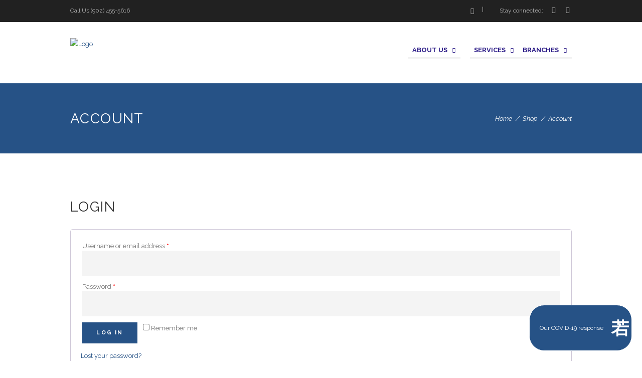

--- FILE ---
content_type: text/html; charset=UTF-8
request_url: https://classicphysio.ca/my-account/
body_size: 19343
content:
<!DOCTYPE html>
<html lang="en-CA" class="scheme_original">
<head>
	<meta name='robots' content='noindex, follow' />
		<meta charset="UTF-8" />
		<meta name="viewport" content="width=device-width, initial-scale=1, maximum-scale=1">
		<meta name="format-detection" content="telephone=no">

		<link rel="profile" href="//gmpg.org/xfn/11" />
		<link rel="pingback" href="https://classicphysio.ca/xmlrpc.php" />
		
	<!-- This site is optimized with the Yoast SEO plugin v22.1 - https://yoast.com/wordpress/plugins/seo/ -->
	<title>My account - Classic Physio</title>
	<link rel="canonical" href="https://classicphysio.ca/my-account/" />
	<meta property="og:locale" content="en_US" />
	<meta property="og:type" content="article" />
	<meta property="og:title" content="My account - Classic Physio" />
	<meta property="og:url" content="https://classicphysio.ca/my-account/" />
	<meta property="og:site_name" content="Classic Physio" />
	<meta property="article:publisher" content="https://www.facebook.com/profile.php?id=100063589000370" />
	<meta property="article:modified_time" content="2020-08-31T18:22:24+00:00" />
	<meta name="twitter:card" content="summary_large_image" />
	<script type="application/ld+json" class="yoast-schema-graph">{"@context":"https://schema.org","@graph":[{"@type":"WebPage","@id":"https://classicphysio.ca/my-account/","url":"https://classicphysio.ca/my-account/","name":"My account - Classic Physio","isPartOf":{"@id":"https://classicphysio.ca/#website"},"datePublished":"2019-08-05T08:24:21+00:00","dateModified":"2020-08-31T18:22:24+00:00","breadcrumb":{"@id":"https://classicphysio.ca/my-account/#breadcrumb"},"inLanguage":"en-CA","potentialAction":[{"@type":"ReadAction","target":["https://classicphysio.ca/my-account/"]}]},{"@type":"BreadcrumbList","@id":"https://classicphysio.ca/my-account/#breadcrumb","itemListElement":[{"@type":"ListItem","position":1,"name":"Home","item":"https://classicphysio.ca/"},{"@type":"ListItem","position":2,"name":"My account"}]},{"@type":"WebSite","@id":"https://classicphysio.ca/#website","url":"https://classicphysio.ca/","name":"Classic Physio","description":"","publisher":{"@id":"https://classicphysio.ca/#organization"},"potentialAction":[{"@type":"SearchAction","target":{"@type":"EntryPoint","urlTemplate":"https://classicphysio.ca/?s={search_term_string}"},"query-input":"required name=search_term_string"}],"inLanguage":"en-CA"},{"@type":"Organization","@id":"https://classicphysio.ca/#organization","name":"Classic Physiotherapy Group","url":"https://classicphysio.ca/","logo":{"@type":"ImageObject","inLanguage":"en-CA","@id":"https://classicphysio.ca/#/schema/logo/image/","url":"https://classicphysio.ca/wp-content/uploads/2021/04/logo-e1617829294519.jpg","contentUrl":"https://classicphysio.ca/wp-content/uploads/2021/04/logo-e1617829294519.jpg","width":367,"height":114,"caption":"Classic Physiotherapy Group"},"image":{"@id":"https://classicphysio.ca/#/schema/logo/image/"},"sameAs":["https://www.facebook.com/profile.php?id=100063589000370","https://www.instagram.com/classic_physiotherapy/"]}]}</script>
	<!-- / Yoast SEO plugin. -->


<link rel='dns-prefetch' href='//fonts.googleapis.com' />
<link rel="alternate" type="application/rss+xml" title="Classic Physio &raquo; Feed" href="https://classicphysio.ca/feed/" />
<link rel="alternate" type="application/rss+xml" title="Classic Physio &raquo; Comments Feed" href="https://classicphysio.ca/comments/feed/" />
<link rel="alternate" title="oEmbed (JSON)" type="application/json+oembed" href="https://classicphysio.ca/wp-json/oembed/1.0/embed?url=https%3A%2F%2Fclassicphysio.ca%2Fmy-account%2F" />
<link rel="alternate" title="oEmbed (XML)" type="text/xml+oembed" href="https://classicphysio.ca/wp-json/oembed/1.0/embed?url=https%3A%2F%2Fclassicphysio.ca%2Fmy-account%2F&#038;format=xml" />
		<!-- This site uses the Google Analytics by MonsterInsights plugin v9.11.1 - Using Analytics tracking - https://www.monsterinsights.com/ -->
							<script src="//www.googletagmanager.com/gtag/js?id=G-NMCYCNLTHM"  data-cfasync="false" data-wpfc-render="false" type="text/javascript" async></script>
			<script data-cfasync="false" data-wpfc-render="false" type="text/javascript">
				var mi_version = '9.11.1';
				var mi_track_user = true;
				var mi_no_track_reason = '';
								var MonsterInsightsDefaultLocations = {"page_location":"https:\/\/classicphysio.ca\/my-account\/"};
								if ( typeof MonsterInsightsPrivacyGuardFilter === 'function' ) {
					var MonsterInsightsLocations = (typeof MonsterInsightsExcludeQuery === 'object') ? MonsterInsightsPrivacyGuardFilter( MonsterInsightsExcludeQuery ) : MonsterInsightsPrivacyGuardFilter( MonsterInsightsDefaultLocations );
				} else {
					var MonsterInsightsLocations = (typeof MonsterInsightsExcludeQuery === 'object') ? MonsterInsightsExcludeQuery : MonsterInsightsDefaultLocations;
				}

								var disableStrs = [
										'ga-disable-G-NMCYCNLTHM',
									];

				/* Function to detect opted out users */
				function __gtagTrackerIsOptedOut() {
					for (var index = 0; index < disableStrs.length; index++) {
						if (document.cookie.indexOf(disableStrs[index] + '=true') > -1) {
							return true;
						}
					}

					return false;
				}

				/* Disable tracking if the opt-out cookie exists. */
				if (__gtagTrackerIsOptedOut()) {
					for (var index = 0; index < disableStrs.length; index++) {
						window[disableStrs[index]] = true;
					}
				}

				/* Opt-out function */
				function __gtagTrackerOptout() {
					for (var index = 0; index < disableStrs.length; index++) {
						document.cookie = disableStrs[index] + '=true; expires=Thu, 31 Dec 2099 23:59:59 UTC; path=/';
						window[disableStrs[index]] = true;
					}
				}

				if ('undefined' === typeof gaOptout) {
					function gaOptout() {
						__gtagTrackerOptout();
					}
				}
								window.dataLayer = window.dataLayer || [];

				window.MonsterInsightsDualTracker = {
					helpers: {},
					trackers: {},
				};
				if (mi_track_user) {
					function __gtagDataLayer() {
						dataLayer.push(arguments);
					}

					function __gtagTracker(type, name, parameters) {
						if (!parameters) {
							parameters = {};
						}

						if (parameters.send_to) {
							__gtagDataLayer.apply(null, arguments);
							return;
						}

						if (type === 'event') {
														parameters.send_to = monsterinsights_frontend.v4_id;
							var hookName = name;
							if (typeof parameters['event_category'] !== 'undefined') {
								hookName = parameters['event_category'] + ':' + name;
							}

							if (typeof MonsterInsightsDualTracker.trackers[hookName] !== 'undefined') {
								MonsterInsightsDualTracker.trackers[hookName](parameters);
							} else {
								__gtagDataLayer('event', name, parameters);
							}
							
						} else {
							__gtagDataLayer.apply(null, arguments);
						}
					}

					__gtagTracker('js', new Date());
					__gtagTracker('set', {
						'developer_id.dZGIzZG': true,
											});
					if ( MonsterInsightsLocations.page_location ) {
						__gtagTracker('set', MonsterInsightsLocations);
					}
										__gtagTracker('config', 'G-NMCYCNLTHM', {"forceSSL":"true","link_attribution":"true"} );
										window.gtag = __gtagTracker;										(function () {
						/* https://developers.google.com/analytics/devguides/collection/analyticsjs/ */
						/* ga and __gaTracker compatibility shim. */
						var noopfn = function () {
							return null;
						};
						var newtracker = function () {
							return new Tracker();
						};
						var Tracker = function () {
							return null;
						};
						var p = Tracker.prototype;
						p.get = noopfn;
						p.set = noopfn;
						p.send = function () {
							var args = Array.prototype.slice.call(arguments);
							args.unshift('send');
							__gaTracker.apply(null, args);
						};
						var __gaTracker = function () {
							var len = arguments.length;
							if (len === 0) {
								return;
							}
							var f = arguments[len - 1];
							if (typeof f !== 'object' || f === null || typeof f.hitCallback !== 'function') {
								if ('send' === arguments[0]) {
									var hitConverted, hitObject = false, action;
									if ('event' === arguments[1]) {
										if ('undefined' !== typeof arguments[3]) {
											hitObject = {
												'eventAction': arguments[3],
												'eventCategory': arguments[2],
												'eventLabel': arguments[4],
												'value': arguments[5] ? arguments[5] : 1,
											}
										}
									}
									if ('pageview' === arguments[1]) {
										if ('undefined' !== typeof arguments[2]) {
											hitObject = {
												'eventAction': 'page_view',
												'page_path': arguments[2],
											}
										}
									}
									if (typeof arguments[2] === 'object') {
										hitObject = arguments[2];
									}
									if (typeof arguments[5] === 'object') {
										Object.assign(hitObject, arguments[5]);
									}
									if ('undefined' !== typeof arguments[1].hitType) {
										hitObject = arguments[1];
										if ('pageview' === hitObject.hitType) {
											hitObject.eventAction = 'page_view';
										}
									}
									if (hitObject) {
										action = 'timing' === arguments[1].hitType ? 'timing_complete' : hitObject.eventAction;
										hitConverted = mapArgs(hitObject);
										__gtagTracker('event', action, hitConverted);
									}
								}
								return;
							}

							function mapArgs(args) {
								var arg, hit = {};
								var gaMap = {
									'eventCategory': 'event_category',
									'eventAction': 'event_action',
									'eventLabel': 'event_label',
									'eventValue': 'event_value',
									'nonInteraction': 'non_interaction',
									'timingCategory': 'event_category',
									'timingVar': 'name',
									'timingValue': 'value',
									'timingLabel': 'event_label',
									'page': 'page_path',
									'location': 'page_location',
									'title': 'page_title',
									'referrer' : 'page_referrer',
								};
								for (arg in args) {
																		if (!(!args.hasOwnProperty(arg) || !gaMap.hasOwnProperty(arg))) {
										hit[gaMap[arg]] = args[arg];
									} else {
										hit[arg] = args[arg];
									}
								}
								return hit;
							}

							try {
								f.hitCallback();
							} catch (ex) {
							}
						};
						__gaTracker.create = newtracker;
						__gaTracker.getByName = newtracker;
						__gaTracker.getAll = function () {
							return [];
						};
						__gaTracker.remove = noopfn;
						__gaTracker.loaded = true;
						window['__gaTracker'] = __gaTracker;
					})();
									} else {
										console.log("");
					(function () {
						function __gtagTracker() {
							return null;
						}

						window['__gtagTracker'] = __gtagTracker;
						window['gtag'] = __gtagTracker;
					})();
									}
			</script>
							<!-- / Google Analytics by MonsterInsights -->
		<style id='wp-img-auto-sizes-contain-inline-css' type='text/css'>
img:is([sizes=auto i],[sizes^="auto," i]){contain-intrinsic-size:3000px 1500px}
/*# sourceURL=wp-img-auto-sizes-contain-inline-css */
</style>

<link rel='stylesheet' id='vc_extensions_cqbundle_adminicon-css' href='https://classicphysio.ca/wp-content/plugins/vc-extensions-bundle/css/admin_icon.css?ver=6.9' type='text/css' media='all' />
<link rel='stylesheet' id='jacqueline-magnific-style-css' href='https://classicphysio.ca/wp-content/themes/jacqueline/fw/js/magnific/magnific-popup.css' type='text/css' media='all' />
<style id='wp-emoji-styles-inline-css' type='text/css'>

	img.wp-smiley, img.emoji {
		display: inline !important;
		border: none !important;
		box-shadow: none !important;
		height: 1em !important;
		width: 1em !important;
		margin: 0 0.07em !important;
		vertical-align: -0.1em !important;
		background: none !important;
		padding: 0 !important;
	}
/*# sourceURL=wp-emoji-styles-inline-css */
</style>
<link rel='stylesheet' id='wp-block-library-css' href='https://classicphysio.ca/wp-includes/css/dist/block-library/style.min.css?ver=6.9' type='text/css' media='all' />
<style id='wp-block-heading-inline-css' type='text/css'>
h1:where(.wp-block-heading).has-background,h2:where(.wp-block-heading).has-background,h3:where(.wp-block-heading).has-background,h4:where(.wp-block-heading).has-background,h5:where(.wp-block-heading).has-background,h6:where(.wp-block-heading).has-background{padding:1.25em 2.375em}h1.has-text-align-left[style*=writing-mode]:where([style*=vertical-lr]),h1.has-text-align-right[style*=writing-mode]:where([style*=vertical-rl]),h2.has-text-align-left[style*=writing-mode]:where([style*=vertical-lr]),h2.has-text-align-right[style*=writing-mode]:where([style*=vertical-rl]),h3.has-text-align-left[style*=writing-mode]:where([style*=vertical-lr]),h3.has-text-align-right[style*=writing-mode]:where([style*=vertical-rl]),h4.has-text-align-left[style*=writing-mode]:where([style*=vertical-lr]),h4.has-text-align-right[style*=writing-mode]:where([style*=vertical-rl]),h5.has-text-align-left[style*=writing-mode]:where([style*=vertical-lr]),h5.has-text-align-right[style*=writing-mode]:where([style*=vertical-rl]),h6.has-text-align-left[style*=writing-mode]:where([style*=vertical-lr]),h6.has-text-align-right[style*=writing-mode]:where([style*=vertical-rl]){rotate:180deg}
/*# sourceURL=https://classicphysio.ca/wp-includes/blocks/heading/style.min.css */
</style>
<style id='wp-block-list-inline-css' type='text/css'>
ol,ul{box-sizing:border-box}:root :where(.wp-block-list.has-background){padding:1.25em 2.375em}
/*# sourceURL=https://classicphysio.ca/wp-includes/blocks/list/style.min.css */
</style>
<style id='wp-block-paragraph-inline-css' type='text/css'>
.is-small-text{font-size:.875em}.is-regular-text{font-size:1em}.is-large-text{font-size:2.25em}.is-larger-text{font-size:3em}.has-drop-cap:not(:focus):first-letter{float:left;font-size:8.4em;font-style:normal;font-weight:100;line-height:.68;margin:.05em .1em 0 0;text-transform:uppercase}body.rtl .has-drop-cap:not(:focus):first-letter{float:none;margin-left:.1em}p.has-drop-cap.has-background{overflow:hidden}:root :where(p.has-background){padding:1.25em 2.375em}:where(p.has-text-color:not(.has-link-color)) a{color:inherit}p.has-text-align-left[style*="writing-mode:vertical-lr"],p.has-text-align-right[style*="writing-mode:vertical-rl"]{rotate:180deg}
/*# sourceURL=https://classicphysio.ca/wp-includes/blocks/paragraph/style.min.css */
</style>
<style id='global-styles-inline-css' type='text/css'>
:root{--wp--preset--aspect-ratio--square: 1;--wp--preset--aspect-ratio--4-3: 4/3;--wp--preset--aspect-ratio--3-4: 3/4;--wp--preset--aspect-ratio--3-2: 3/2;--wp--preset--aspect-ratio--2-3: 2/3;--wp--preset--aspect-ratio--16-9: 16/9;--wp--preset--aspect-ratio--9-16: 9/16;--wp--preset--color--black: #000000;--wp--preset--color--cyan-bluish-gray: #abb8c3;--wp--preset--color--white: #ffffff;--wp--preset--color--pale-pink: #f78da7;--wp--preset--color--vivid-red: #cf2e2e;--wp--preset--color--luminous-vivid-orange: #ff6900;--wp--preset--color--luminous-vivid-amber: #fcb900;--wp--preset--color--light-green-cyan: #7bdcb5;--wp--preset--color--vivid-green-cyan: #00d084;--wp--preset--color--pale-cyan-blue: #8ed1fc;--wp--preset--color--vivid-cyan-blue: #0693e3;--wp--preset--color--vivid-purple: #9b51e0;--wp--preset--gradient--vivid-cyan-blue-to-vivid-purple: linear-gradient(135deg,rgb(6,147,227) 0%,rgb(155,81,224) 100%);--wp--preset--gradient--light-green-cyan-to-vivid-green-cyan: linear-gradient(135deg,rgb(122,220,180) 0%,rgb(0,208,130) 100%);--wp--preset--gradient--luminous-vivid-amber-to-luminous-vivid-orange: linear-gradient(135deg,rgb(252,185,0) 0%,rgb(255,105,0) 100%);--wp--preset--gradient--luminous-vivid-orange-to-vivid-red: linear-gradient(135deg,rgb(255,105,0) 0%,rgb(207,46,46) 100%);--wp--preset--gradient--very-light-gray-to-cyan-bluish-gray: linear-gradient(135deg,rgb(238,238,238) 0%,rgb(169,184,195) 100%);--wp--preset--gradient--cool-to-warm-spectrum: linear-gradient(135deg,rgb(74,234,220) 0%,rgb(151,120,209) 20%,rgb(207,42,186) 40%,rgb(238,44,130) 60%,rgb(251,105,98) 80%,rgb(254,248,76) 100%);--wp--preset--gradient--blush-light-purple: linear-gradient(135deg,rgb(255,206,236) 0%,rgb(152,150,240) 100%);--wp--preset--gradient--blush-bordeaux: linear-gradient(135deg,rgb(254,205,165) 0%,rgb(254,45,45) 50%,rgb(107,0,62) 100%);--wp--preset--gradient--luminous-dusk: linear-gradient(135deg,rgb(255,203,112) 0%,rgb(199,81,192) 50%,rgb(65,88,208) 100%);--wp--preset--gradient--pale-ocean: linear-gradient(135deg,rgb(255,245,203) 0%,rgb(182,227,212) 50%,rgb(51,167,181) 100%);--wp--preset--gradient--electric-grass: linear-gradient(135deg,rgb(202,248,128) 0%,rgb(113,206,126) 100%);--wp--preset--gradient--midnight: linear-gradient(135deg,rgb(2,3,129) 0%,rgb(40,116,252) 100%);--wp--preset--font-size--small: 13px;--wp--preset--font-size--medium: 20px;--wp--preset--font-size--large: 36px;--wp--preset--font-size--x-large: 42px;--wp--preset--spacing--20: 0.44rem;--wp--preset--spacing--30: 0.67rem;--wp--preset--spacing--40: 1rem;--wp--preset--spacing--50: 1.5rem;--wp--preset--spacing--60: 2.25rem;--wp--preset--spacing--70: 3.38rem;--wp--preset--spacing--80: 5.06rem;--wp--preset--shadow--natural: 6px 6px 9px rgba(0, 0, 0, 0.2);--wp--preset--shadow--deep: 12px 12px 50px rgba(0, 0, 0, 0.4);--wp--preset--shadow--sharp: 6px 6px 0px rgba(0, 0, 0, 0.2);--wp--preset--shadow--outlined: 6px 6px 0px -3px rgb(255, 255, 255), 6px 6px rgb(0, 0, 0);--wp--preset--shadow--crisp: 6px 6px 0px rgb(0, 0, 0);}:where(.is-layout-flex){gap: 0.5em;}:where(.is-layout-grid){gap: 0.5em;}body .is-layout-flex{display: flex;}.is-layout-flex{flex-wrap: wrap;align-items: center;}.is-layout-flex > :is(*, div){margin: 0;}body .is-layout-grid{display: grid;}.is-layout-grid > :is(*, div){margin: 0;}:where(.wp-block-columns.is-layout-flex){gap: 2em;}:where(.wp-block-columns.is-layout-grid){gap: 2em;}:where(.wp-block-post-template.is-layout-flex){gap: 1.25em;}:where(.wp-block-post-template.is-layout-grid){gap: 1.25em;}.has-black-color{color: var(--wp--preset--color--black) !important;}.has-cyan-bluish-gray-color{color: var(--wp--preset--color--cyan-bluish-gray) !important;}.has-white-color{color: var(--wp--preset--color--white) !important;}.has-pale-pink-color{color: var(--wp--preset--color--pale-pink) !important;}.has-vivid-red-color{color: var(--wp--preset--color--vivid-red) !important;}.has-luminous-vivid-orange-color{color: var(--wp--preset--color--luminous-vivid-orange) !important;}.has-luminous-vivid-amber-color{color: var(--wp--preset--color--luminous-vivid-amber) !important;}.has-light-green-cyan-color{color: var(--wp--preset--color--light-green-cyan) !important;}.has-vivid-green-cyan-color{color: var(--wp--preset--color--vivid-green-cyan) !important;}.has-pale-cyan-blue-color{color: var(--wp--preset--color--pale-cyan-blue) !important;}.has-vivid-cyan-blue-color{color: var(--wp--preset--color--vivid-cyan-blue) !important;}.has-vivid-purple-color{color: var(--wp--preset--color--vivid-purple) !important;}.has-black-background-color{background-color: var(--wp--preset--color--black) !important;}.has-cyan-bluish-gray-background-color{background-color: var(--wp--preset--color--cyan-bluish-gray) !important;}.has-white-background-color{background-color: var(--wp--preset--color--white) !important;}.has-pale-pink-background-color{background-color: var(--wp--preset--color--pale-pink) !important;}.has-vivid-red-background-color{background-color: var(--wp--preset--color--vivid-red) !important;}.has-luminous-vivid-orange-background-color{background-color: var(--wp--preset--color--luminous-vivid-orange) !important;}.has-luminous-vivid-amber-background-color{background-color: var(--wp--preset--color--luminous-vivid-amber) !important;}.has-light-green-cyan-background-color{background-color: var(--wp--preset--color--light-green-cyan) !important;}.has-vivid-green-cyan-background-color{background-color: var(--wp--preset--color--vivid-green-cyan) !important;}.has-pale-cyan-blue-background-color{background-color: var(--wp--preset--color--pale-cyan-blue) !important;}.has-vivid-cyan-blue-background-color{background-color: var(--wp--preset--color--vivid-cyan-blue) !important;}.has-vivid-purple-background-color{background-color: var(--wp--preset--color--vivid-purple) !important;}.has-black-border-color{border-color: var(--wp--preset--color--black) !important;}.has-cyan-bluish-gray-border-color{border-color: var(--wp--preset--color--cyan-bluish-gray) !important;}.has-white-border-color{border-color: var(--wp--preset--color--white) !important;}.has-pale-pink-border-color{border-color: var(--wp--preset--color--pale-pink) !important;}.has-vivid-red-border-color{border-color: var(--wp--preset--color--vivid-red) !important;}.has-luminous-vivid-orange-border-color{border-color: var(--wp--preset--color--luminous-vivid-orange) !important;}.has-luminous-vivid-amber-border-color{border-color: var(--wp--preset--color--luminous-vivid-amber) !important;}.has-light-green-cyan-border-color{border-color: var(--wp--preset--color--light-green-cyan) !important;}.has-vivid-green-cyan-border-color{border-color: var(--wp--preset--color--vivid-green-cyan) !important;}.has-pale-cyan-blue-border-color{border-color: var(--wp--preset--color--pale-cyan-blue) !important;}.has-vivid-cyan-blue-border-color{border-color: var(--wp--preset--color--vivid-cyan-blue) !important;}.has-vivid-purple-border-color{border-color: var(--wp--preset--color--vivid-purple) !important;}.has-vivid-cyan-blue-to-vivid-purple-gradient-background{background: var(--wp--preset--gradient--vivid-cyan-blue-to-vivid-purple) !important;}.has-light-green-cyan-to-vivid-green-cyan-gradient-background{background: var(--wp--preset--gradient--light-green-cyan-to-vivid-green-cyan) !important;}.has-luminous-vivid-amber-to-luminous-vivid-orange-gradient-background{background: var(--wp--preset--gradient--luminous-vivid-amber-to-luminous-vivid-orange) !important;}.has-luminous-vivid-orange-to-vivid-red-gradient-background{background: var(--wp--preset--gradient--luminous-vivid-orange-to-vivid-red) !important;}.has-very-light-gray-to-cyan-bluish-gray-gradient-background{background: var(--wp--preset--gradient--very-light-gray-to-cyan-bluish-gray) !important;}.has-cool-to-warm-spectrum-gradient-background{background: var(--wp--preset--gradient--cool-to-warm-spectrum) !important;}.has-blush-light-purple-gradient-background{background: var(--wp--preset--gradient--blush-light-purple) !important;}.has-blush-bordeaux-gradient-background{background: var(--wp--preset--gradient--blush-bordeaux) !important;}.has-luminous-dusk-gradient-background{background: var(--wp--preset--gradient--luminous-dusk) !important;}.has-pale-ocean-gradient-background{background: var(--wp--preset--gradient--pale-ocean) !important;}.has-electric-grass-gradient-background{background: var(--wp--preset--gradient--electric-grass) !important;}.has-midnight-gradient-background{background: var(--wp--preset--gradient--midnight) !important;}.has-small-font-size{font-size: var(--wp--preset--font-size--small) !important;}.has-medium-font-size{font-size: var(--wp--preset--font-size--medium) !important;}.has-large-font-size{font-size: var(--wp--preset--font-size--large) !important;}.has-x-large-font-size{font-size: var(--wp--preset--font-size--x-large) !important;}
/*# sourceURL=global-styles-inline-css */
</style>

<link rel='stylesheet' id='swiper-css-css' href='https://classicphysio.ca/wp-content/plugins/instagram-widget-by-wpzoom/dist/styles/library/swiper.css?ver=7.4.1' type='text/css' media='all' />
<link rel='stylesheet' id='dashicons-css' href='https://classicphysio.ca/wp-includes/css/dashicons.min.css?ver=6.9' type='text/css' media='all' />
<link rel='stylesheet' id='magnific-popup-css' href='https://classicphysio.ca/wp-content/plugins/instagram-widget-by-wpzoom/dist/styles/library/magnific-popup.css?ver=2.1.13' type='text/css' media='all' />
<link rel='stylesheet' id='wpz-insta_block-frontend-style-css' href='https://classicphysio.ca/wp-content/plugins/instagram-widget-by-wpzoom/dist/styles/frontend/index.css?ver=221273692e37d5beb9805189a75a44f0' type='text/css' media='all' />
<style id='classic-theme-styles-inline-css' type='text/css'>
/*! This file is auto-generated */
.wp-block-button__link{color:#fff;background-color:#32373c;border-radius:9999px;box-shadow:none;text-decoration:none;padding:calc(.667em + 2px) calc(1.333em + 2px);font-size:1.125em}.wp-block-file__button{background:#32373c;color:#fff;text-decoration:none}
/*# sourceURL=/wp-includes/css/classic-themes.min.css */
</style>
<link rel='stylesheet' id='contact-form-7-css' href='https://classicphysio.ca/wp-content/plugins/contact-form-7/includes/css/styles.css?ver=5.8.7' type='text/css' media='all' />
<link rel='stylesheet' id='cfb-main-style-css' href='https://classicphysio.ca/wp-content/plugins/covid-19-float-button/css/style.css?ver=6.9' type='text/css' media='all' />
<link rel='stylesheet' id='cfb-fa-css' href='https://classicphysio.ca/wp-content/plugins/covid-19-float-button/css/all.css?ver=6.9' type='text/css' media='all' />
<link rel='stylesheet' id='essential-grid-plugin-settings-css' href='https://classicphysio.ca/wp-content/plugins/essential-grid/public/assets/css/settings.css?ver=3.0.11' type='text/css' media='all' />
<link rel='stylesheet' id='tp-fontello-css' href='https://classicphysio.ca/wp-content/plugins/essential-grid/public/assets/font/fontello/css/fontello.css?ver=3.0.11' type='text/css' media='all' />
<link rel='stylesheet' id='rs-plugin-settings-css' href='https://classicphysio.ca/wp-content/plugins/revslider/public/assets/css/rs6.css?ver=6.4.11' type='text/css' media='all' />
<style id='rs-plugin-settings-inline-css' type='text/css'>
#rs-demo-id {}
/*# sourceURL=rs-plugin-settings-inline-css */
</style>
<link rel='stylesheet' id='select2-css' href='https://classicphysio.ca/wp-content/plugins/woocommerce/assets/css/select2.css?ver=8.6.3' type='text/css' media='all' />
<link rel='stylesheet' id='woocommerce-layout-css' href='https://classicphysio.ca/wp-content/plugins/woocommerce/assets/css/woocommerce-layout.css?ver=8.6.3' type='text/css' media='all' />
<link rel='stylesheet' id='woocommerce-smallscreen-css' href='https://classicphysio.ca/wp-content/plugins/woocommerce/assets/css/woocommerce-smallscreen.css?ver=8.6.3' type='text/css' media='only screen and (max-width: 768px)' />
<link rel='stylesheet' id='woocommerce-general-css' href='https://classicphysio.ca/wp-content/plugins/woocommerce/assets/css/woocommerce.css?ver=8.6.3' type='text/css' media='all' />
<style id='woocommerce-inline-inline-css' type='text/css'>
.woocommerce form .form-row .required { visibility: visible; }
/*# sourceURL=woocommerce-inline-inline-css */
</style>
<link rel='stylesheet' id='bookly-ladda.min.css-css' href='https://classicphysio.ca/wp-content/plugins/bookly-responsive-appointment-booking-tool/frontend/resources/css/ladda.min.css?ver=23.0' type='text/css' media='all' />
<link rel='stylesheet' id='bookly-picker.classic.css-css' href='https://classicphysio.ca/wp-content/plugins/bookly-responsive-appointment-booking-tool/frontend/resources/css/picker.classic.css?ver=23.0' type='text/css' media='all' />
<link rel='stylesheet' id='bookly-picker.classic.date.css-css' href='https://classicphysio.ca/wp-content/plugins/bookly-responsive-appointment-booking-tool/frontend/resources/css/picker.classic.date.css?ver=23.0' type='text/css' media='all' />
<link rel='stylesheet' id='bookly-intlTelInput.css-css' href='https://classicphysio.ca/wp-content/plugins/bookly-responsive-appointment-booking-tool/frontend/resources/css/intlTelInput.css?ver=23.0' type='text/css' media='all' />
<link rel='stylesheet' id='bookly-bookly-main.css-css' href='https://classicphysio.ca/wp-content/plugins/bookly-responsive-appointment-booking-tool/frontend/resources/css/bookly-main.css?ver=23.0' type='text/css' media='all' />
<link rel='stylesheet' id='jacqueline-font-google-fonts-style-css' href='//fonts.googleapis.com/css?family=Raleway:300,300italic,400,400italic,700,700italic&#038;subset=latin,latin-ext' type='text/css' media='all' />
<link rel='stylesheet' id='fontello-style-css' href='https://classicphysio.ca/wp-content/themes/jacqueline/css/fontello/css/fontello.css' type='text/css' media='all' />
<link rel='stylesheet' id='jacqueline-main-style-css' href='https://classicphysio.ca/wp-content/themes/jacqueline/style.css' type='text/css' media='all' />
<link rel='stylesheet' id='jacqueline-animation-style-css' href='https://classicphysio.ca/wp-content/themes/jacqueline/fw/css/core.animation.css' type='text/css' media='all' />
<link rel='stylesheet' id='jacqueline-shortcodes-style-css' href='https://classicphysio.ca/wp-content/plugins/trx_utils/shortcodes/theme.shortcodes.css' type='text/css' media='all' />
<link rel='stylesheet' id='jacqueline-plugin-woocommerce-style-css' href='https://classicphysio.ca/wp-content/themes/jacqueline/css/plugin.woocommerce.css' type='text/css' media='all' />
<link rel='stylesheet' id='jacqueline-skin-style-css' href='https://classicphysio.ca/wp-content/themes/jacqueline/skins/less/skin.css' type='text/css' media='all' />
<link rel='stylesheet' id='jacqueline-custom-style-css' href='https://classicphysio.ca/wp-content/themes/jacqueline/fw/css/custom-style.css' type='text/css' media='all' />
<style id='jacqueline-custom-style-inline-css' type='text/css'>
  .contacts_wrap .logo img{height:30px}
/*# sourceURL=jacqueline-custom-style-inline-css */
</style>
<link rel='stylesheet' id='jacqueline-responsive-style-css' href='https://classicphysio.ca/wp-content/themes/jacqueline/css/responsive.css' type='text/css' media='all' />
<link rel='stylesheet' id='jacqueline-custom-responsive-style-css' href='https://classicphysio.ca/wp-content/themes/jacqueline/css/custom.responsive.css' type='text/css' media='all' />
<link rel='stylesheet' id='mediaelement-css' href='https://classicphysio.ca/wp-includes/js/mediaelement/mediaelementplayer-legacy.min.css?ver=4.2.17' type='text/css' media='all' />
<link rel='stylesheet' id='wp-mediaelement-css' href='https://classicphysio.ca/wp-includes/js/mediaelement/wp-mediaelement.min.css?ver=6.9' type='text/css' media='all' />
<script type="text/javascript" src="https://classicphysio.ca/wp-includes/js/jquery/jquery.min.js?ver=3.7.1" id="jquery-core-js"></script>
<script type="text/javascript" src="https://classicphysio.ca/wp-includes/js/jquery/jquery-migrate.min.js?ver=3.4.1" id="jquery-migrate-js"></script>
<script type="text/javascript" src="https://classicphysio.ca/wp-content/plugins/google-analytics-for-wordpress/assets/js/frontend-gtag.min.js?ver=9.11.1" id="monsterinsights-frontend-script-js" async="async" data-wp-strategy="async"></script>
<script data-cfasync="false" data-wpfc-render="false" type="text/javascript" id='monsterinsights-frontend-script-js-extra'>/* <![CDATA[ */
var monsterinsights_frontend = {"js_events_tracking":"true","download_extensions":"doc,pdf,ppt,zip,xls,docx,pptx,xlsx","inbound_paths":"[{\"path\":\"\\\/go\\\/\",\"label\":\"affiliate\"},{\"path\":\"\\\/recommend\\\/\",\"label\":\"affiliate\"}]","home_url":"https:\/\/classicphysio.ca","hash_tracking":"false","v4_id":"G-NMCYCNLTHM"};/* ]]> */
</script>
<script type="text/javascript" src="https://classicphysio.ca/wp-includes/js/underscore.min.js?ver=1.13.7" id="underscore-js"></script>
<script type="text/javascript" id="wp-util-js-extra">
/* <![CDATA[ */
var _wpUtilSettings = {"ajax":{"url":"/wp-admin/admin-ajax.php"}};
//# sourceURL=wp-util-js-extra
/* ]]> */
</script>
<script type="text/javascript" src="https://classicphysio.ca/wp-includes/js/wp-util.min.js?ver=6.9" id="wp-util-js"></script>
<script type="text/javascript" src="https://classicphysio.ca/wp-content/plugins/instagram-widget-by-wpzoom/dist/scripts/library/magnific-popup.js?ver=1709340537" id="magnific-popup-js"></script>
<script type="text/javascript" src="https://classicphysio.ca/wp-content/plugins/instagram-widget-by-wpzoom/dist/scripts/library/swiper.js?ver=7.4.1" id="swiper-js-js"></script>
<script type="text/javascript" src="https://classicphysio.ca/wp-content/plugins/instagram-widget-by-wpzoom/dist/scripts/frontend/block.js?ver=bbee4d67b2da18bd1bf250c180e626bb" id="wpz-insta_block-frontend-script-js"></script>
<script type="text/javascript" src="https://classicphysio.ca/wp-content/plugins/revslider/public/assets/js/rbtools.min.js?ver=6.4.8" id="tp-tools-js"></script>
<script type="text/javascript" src="https://classicphysio.ca/wp-content/plugins/revslider/public/assets/js/rs6.min.js?ver=6.4.11" id="revmin-js"></script>
<script type="text/javascript" src="https://classicphysio.ca/wp-content/plugins/woocommerce/assets/js/jquery-blockui/jquery.blockUI.min.js?ver=2.7.0-wc.8.6.3" id="jquery-blockui-js" data-wp-strategy="defer"></script>
<script type="text/javascript" id="wc-add-to-cart-js-extra">
/* <![CDATA[ */
var wc_add_to_cart_params = {"ajax_url":"/wp-admin/admin-ajax.php","wc_ajax_url":"/?wc-ajax=%%endpoint%%","i18n_view_cart":"View cart","cart_url":"https://classicphysio.ca/cart/","is_cart":"","cart_redirect_after_add":"no"};
//# sourceURL=wc-add-to-cart-js-extra
/* ]]> */
</script>
<script type="text/javascript" src="https://classicphysio.ca/wp-content/plugins/woocommerce/assets/js/frontend/add-to-cart.min.js?ver=8.6.3" id="wc-add-to-cart-js" data-wp-strategy="defer"></script>
<script type="text/javascript" src="https://classicphysio.ca/wp-content/plugins/woocommerce/assets/js/selectWoo/selectWoo.full.min.js?ver=1.0.9-wc.8.6.3" id="selectWoo-js" defer="defer" data-wp-strategy="defer"></script>
<script type="text/javascript" id="zxcvbn-async-js-extra">
/* <![CDATA[ */
var _zxcvbnSettings = {"src":"https://classicphysio.ca/wp-includes/js/zxcvbn.min.js"};
//# sourceURL=zxcvbn-async-js-extra
/* ]]> */
</script>
<script type="text/javascript" src="https://classicphysio.ca/wp-includes/js/zxcvbn-async.min.js?ver=1.0" id="zxcvbn-async-js"></script>
<script type="text/javascript" src="https://classicphysio.ca/wp-includes/js/dist/hooks.min.js?ver=dd5603f07f9220ed27f1" id="wp-hooks-js"></script>
<script type="text/javascript" src="https://classicphysio.ca/wp-includes/js/dist/i18n.min.js?ver=c26c3dc7bed366793375" id="wp-i18n-js"></script>
<script type="text/javascript" id="wp-i18n-js-after">
/* <![CDATA[ */
wp.i18n.setLocaleData( { 'text direction\u0004ltr': [ 'ltr' ] } );
//# sourceURL=wp-i18n-js-after
/* ]]> */
</script>
<script type="text/javascript" id="password-strength-meter-js-extra">
/* <![CDATA[ */
var pwsL10n = {"unknown":"Password strength unknown","short":"Very weak","bad":"Weak","good":"Medium","strong":"Strong","mismatch":"Mismatch"};
//# sourceURL=password-strength-meter-js-extra
/* ]]> */
</script>
<script type="text/javascript" id="password-strength-meter-js-translations">
/* <![CDATA[ */
( function( domain, translations ) {
	var localeData = translations.locale_data[ domain ] || translations.locale_data.messages;
	localeData[""].domain = domain;
	wp.i18n.setLocaleData( localeData, domain );
} )( "default", {"translation-revision-date":"2025-11-25 13:29:02+0000","generator":"GlotPress\/4.0.3","domain":"messages","locale_data":{"messages":{"":{"domain":"messages","plural-forms":"nplurals=2; plural=n != 1;","lang":"en_CA"},"%1$s is deprecated since version %2$s! Use %3$s instead. Please consider writing more inclusive code.":["%1$s is deprecated since version %2$s! Use %3$s instead. Please consider writing more inclusive code."]}},"comment":{"reference":"wp-admin\/js\/password-strength-meter.js"}} );
//# sourceURL=password-strength-meter-js-translations
/* ]]> */
</script>
<script type="text/javascript" src="https://classicphysio.ca/wp-admin/js/password-strength-meter.min.js?ver=6.9" id="password-strength-meter-js"></script>
<script type="text/javascript" id="wc-password-strength-meter-js-extra">
/* <![CDATA[ */
var wc_password_strength_meter_params = {"min_password_strength":"3","stop_checkout":"","i18n_password_error":"Please enter a stronger password.","i18n_password_hint":"Hint: The password should be at least twelve characters long. To make it stronger, use upper and lower case letters, numbers, and symbols like ! \" ? $ % ^ & )."};
//# sourceURL=wc-password-strength-meter-js-extra
/* ]]> */
</script>
<script type="text/javascript" src="https://classicphysio.ca/wp-content/plugins/woocommerce/assets/js/frontend/password-strength-meter.min.js?ver=8.6.3" id="wc-password-strength-meter-js" defer="defer" data-wp-strategy="defer"></script>
<script type="text/javascript" src="https://classicphysio.ca/wp-content/plugins/woocommerce/assets/js/js-cookie/js.cookie.min.js?ver=2.1.4-wc.8.6.3" id="js-cookie-js" defer="defer" data-wp-strategy="defer"></script>
<script type="text/javascript" id="woocommerce-js-extra">
/* <![CDATA[ */
var woocommerce_params = {"ajax_url":"/wp-admin/admin-ajax.php","wc_ajax_url":"/?wc-ajax=%%endpoint%%"};
//# sourceURL=woocommerce-js-extra
/* ]]> */
</script>
<script type="text/javascript" src="https://classicphysio.ca/wp-content/plugins/woocommerce/assets/js/frontend/woocommerce.min.js?ver=8.6.3" id="woocommerce-js" defer="defer" data-wp-strategy="defer"></script>
<script type="text/javascript" src="https://classicphysio.ca/wp-content/plugins/bookly-responsive-appointment-booking-tool/frontend/resources/js/spin.min.js?ver=23.0" id="bookly-spin.min.js-js"></script>
<script type="text/javascript" id="bookly-globals-js-extra">
/* <![CDATA[ */
var BooklyL10nGlobal = {"csrf_token":"4196893a2d","ajax_url_backend":"https://classicphysio.ca/wp-admin/admin-ajax.php","ajax_url_frontend":"https://classicphysio.ca/wp-admin/admin-ajax.php","mjsTimeFormat":"h:mm a","datePicker":{"format":"D MMMM YYYY","monthNames":["January","February","March","April","May","June","July","August","September","October","November","December"],"daysOfWeek":["Sun","Mon","Tue","Wed","Thu","Fri","Sat"],"firstDay":0,"monthNamesShort":["Jan","Feb","Mar","Apr","May","Jun","Jul","Aug","Sep","Oct","Nov","Dec"],"dayNames":["Sunday","Monday","Tuesday","Wednesday","Thursday","Friday","Saturday"],"dayNamesShort":["Sun","Mon","Tue","Wed","Thu","Fri","Sat"],"meridiem":{"am":"am","pm":"pm","AM":"AM","PM":"PM"}},"dateRange":{"format":"D MMMM YYYY","applyLabel":"Apply","cancelLabel":"Cancel","fromLabel":"From","toLabel":"To","customRangeLabel":"Custom range","tomorrow":"Tomorrow","today":"Today","anyTime":"Any time","yesterday":"Yesterday","last_7":"Last 7 days","last_30":"Last 30 days","next_7":"Next 7 days","next_30":"Next 30 days","thisMonth":"This month","nextMonth":"Next month","lastMonth":"Last month","firstDay":0},"l10n":{"apply":"Apply","cancel":"Cancel","areYouSure":"Are you sure?"},"addons":[],"cloud_products":"","data":{}};
//# sourceURL=bookly-globals-js-extra
/* ]]> */
</script>
<script type="text/javascript" src="https://classicphysio.ca/wp-content/plugins/bookly-responsive-appointment-booking-tool/frontend/resources/js/ladda.min.js?ver=23.0" id="bookly-ladda.min.js-js"></script>
<script type="text/javascript" src="https://classicphysio.ca/wp-content/plugins/bookly-responsive-appointment-booking-tool/backend/resources/js/moment.min.js?ver=23.0" id="bookly-moment.min.js-js"></script>
<script type="text/javascript" src="https://classicphysio.ca/wp-content/plugins/bookly-responsive-appointment-booking-tool/frontend/resources/js/hammer.min.js?ver=23.0" id="bookly-hammer.min.js-js"></script>
<script type="text/javascript" src="https://classicphysio.ca/wp-content/plugins/bookly-responsive-appointment-booking-tool/frontend/resources/js/jquery.hammer.min.js?ver=23.0" id="bookly-jquery.hammer.min.js-js"></script>
<script type="text/javascript" src="https://classicphysio.ca/wp-content/plugins/bookly-responsive-appointment-booking-tool/frontend/resources/js/picker.js?ver=23.0" id="bookly-picker.js-js"></script>
<script type="text/javascript" src="https://classicphysio.ca/wp-content/plugins/bookly-responsive-appointment-booking-tool/frontend/resources/js/picker.date.js?ver=23.0" id="bookly-picker.date.js-js"></script>
<script type="text/javascript" id="bookly-bookly.min.js-js-extra">
/* <![CDATA[ */
var BooklyL10n = {"ajaxurl":"https://classicphysio.ca/wp-admin/admin-ajax.php","csrf_token":"4196893a2d","today":"Today","months":["January","February","March","April","May","June","July","August","September","October","November","December"],"days":["Sunday","Monday","Tuesday","Wednesday","Thursday","Friday","Saturday"],"daysShort":["Sun","Mon","Tue","Wed","Thu","Fri","Sat"],"monthsShort":["Jan","Feb","Mar","Apr","May","Jun","Jul","Aug","Sep","Oct","Nov","Dec"],"nextMonth":"Next month","prevMonth":"Previous month","show_more":"Show more","sessionHasExpired":"Your session has expired. Please press \"Ok\" to refresh the page"};
//# sourceURL=bookly-bookly.min.js-js-extra
/* ]]> */
</script>
<script type="text/javascript" src="https://classicphysio.ca/wp-content/plugins/bookly-responsive-appointment-booking-tool/frontend/resources/js/bookly.min.js?ver=23.0" id="bookly-bookly.min.js-js"></script>
<script type="text/javascript" src="https://classicphysio.ca/wp-content/plugins/bookly-responsive-appointment-booking-tool/frontend/resources/js/intlTelInput.min.js?ver=23.0" id="bookly-intlTelInput.min.js-js"></script>
<script type="text/javascript" src="https://classicphysio.ca/wp-content/plugins/js_composer/assets/js/vendors/woocommerce-add-to-cart.js?ver=6.6.0" id="vc_woocommerce-add-to-cart-js-js"></script>
<script type="text/javascript" src="https://classicphysio.ca/wp-content/themes/jacqueline/fw/js/photostack/modernizr.min.js" id="modernizr-js"></script>
<link rel="https://api.w.org/" href="https://classicphysio.ca/wp-json/" /><link rel="alternate" title="JSON" type="application/json" href="https://classicphysio.ca/wp-json/wp/v2/pages/2604" /><link rel="EditURI" type="application/rsd+xml" title="RSD" href="https://classicphysio.ca/xmlrpc.php?rsd" />
<meta name="generator" content="WordPress 6.9" />
<meta name="generator" content="WooCommerce 8.6.3" />
<link rel='shortlink' href='https://classicphysio.ca/?p=2604' />
<!-- HFCM by 99 Robots - Snippet # 1: Google Tag Manager Header -->
<!-- Google Tag Manager -->
<script>(function(w,d,s,l,i){w[l]=w[l]||[];w[l].push({'gtm.start':
new Date().getTime(),event:'gtm.js'});var f=d.getElementsByTagName(s)[0],
j=d.createElement(s),dl=l!='dataLayer'?'&l='+l:'';j.async=true;j.src=
'https://www.googletagmanager.com/gtm.js?id='+i+dl;f.parentNode.insertBefore(j,f);
})(window,document,'script','dataLayer','GTM-TMS98W7');</script>
<!-- End Google Tag Manager >

<!-- /end HFCM by 99 Robots -->
	<noscript><style>.woocommerce-product-gallery{ opacity: 1 !important; }</style></noscript>
	<style type="text/css">.recentcomments a{display:inline !important;padding:0 !important;margin:0 !important;}</style><meta name="generator" content="Powered by WPBakery Page Builder - drag and drop page builder for WordPress."/>
<meta name="generator" content="Powered by Slider Revolution 6.4.11 - responsive, Mobile-Friendly Slider Plugin for WordPress with comfortable drag and drop interface." />
<link rel="icon" href="https://classicphysio.ca/wp-content/uploads/2021/04/favicon.jpg" sizes="32x32" />
<link rel="icon" href="https://classicphysio.ca/wp-content/uploads/2021/04/favicon.jpg" sizes="192x192" />
<link rel="apple-touch-icon" href="https://classicphysio.ca/wp-content/uploads/2021/04/favicon.jpg" />
<meta name="msapplication-TileImage" content="https://classicphysio.ca/wp-content/uploads/2021/04/favicon.jpg" />
<script type="text/javascript">function setREVStartSize(e){
			//window.requestAnimationFrame(function() {				 
				window.RSIW = window.RSIW===undefined ? window.innerWidth : window.RSIW;	
				window.RSIH = window.RSIH===undefined ? window.innerHeight : window.RSIH;	
				try {								
					var pw = document.getElementById(e.c).parentNode.offsetWidth,
						newh;
					pw = pw===0 || isNaN(pw) ? window.RSIW : pw;
					e.tabw = e.tabw===undefined ? 0 : parseInt(e.tabw);
					e.thumbw = e.thumbw===undefined ? 0 : parseInt(e.thumbw);
					e.tabh = e.tabh===undefined ? 0 : parseInt(e.tabh);
					e.thumbh = e.thumbh===undefined ? 0 : parseInt(e.thumbh);
					e.tabhide = e.tabhide===undefined ? 0 : parseInt(e.tabhide);
					e.thumbhide = e.thumbhide===undefined ? 0 : parseInt(e.thumbhide);
					e.mh = e.mh===undefined || e.mh=="" || e.mh==="auto" ? 0 : parseInt(e.mh,0);		
					if(e.layout==="fullscreen" || e.l==="fullscreen") 						
						newh = Math.max(e.mh,window.RSIH);					
					else{					
						e.gw = Array.isArray(e.gw) ? e.gw : [e.gw];
						for (var i in e.rl) if (e.gw[i]===undefined || e.gw[i]===0) e.gw[i] = e.gw[i-1];					
						e.gh = e.el===undefined || e.el==="" || (Array.isArray(e.el) && e.el.length==0)? e.gh : e.el;
						e.gh = Array.isArray(e.gh) ? e.gh : [e.gh];
						for (var i in e.rl) if (e.gh[i]===undefined || e.gh[i]===0) e.gh[i] = e.gh[i-1];
											
						var nl = new Array(e.rl.length),
							ix = 0,						
							sl;					
						e.tabw = e.tabhide>=pw ? 0 : e.tabw;
						e.thumbw = e.thumbhide>=pw ? 0 : e.thumbw;
						e.tabh = e.tabhide>=pw ? 0 : e.tabh;
						e.thumbh = e.thumbhide>=pw ? 0 : e.thumbh;					
						for (var i in e.rl) nl[i] = e.rl[i]<window.RSIW ? 0 : e.rl[i];
						sl = nl[0];									
						for (var i in nl) if (sl>nl[i] && nl[i]>0) { sl = nl[i]; ix=i;}															
						var m = pw>(e.gw[ix]+e.tabw+e.thumbw) ? 1 : (pw-(e.tabw+e.thumbw)) / (e.gw[ix]);					
						newh =  (e.gh[ix] * m) + (e.tabh + e.thumbh);
					}				
					if(window.rs_init_css===undefined) window.rs_init_css = document.head.appendChild(document.createElement("style"));					
					document.getElementById(e.c).height = newh+"px";
					window.rs_init_css.innerHTML += "#"+e.c+"_wrapper { height: "+newh+"px }";				
				} catch(e){
					console.log("Failure at Presize of Slider:" + e)
				}					   
			//});
		  };</script>
		<style type="text/css" id="wp-custom-css">
			h6.elementor-heading-title, .sc_item_subtitle {
    font-family: "Droid Serif",serif;
}
.sc_services_item .sc_services_item_title {
    font-size: 0.8em;
}		</style>
		<noscript><style> .wpb_animate_when_almost_visible { opacity: 1; }</style></noscript><style id="wpforms-css-vars-root">
				:root {
					--wpforms-field-border-radius: 3px;
--wpforms-field-background-color: #ffffff;
--wpforms-field-border-color: rgba( 0, 0, 0, 0.25 );
--wpforms-field-text-color: rgba( 0, 0, 0, 0.7 );
--wpforms-label-color: rgba( 0, 0, 0, 0.85 );
--wpforms-label-sublabel-color: rgba( 0, 0, 0, 0.55 );
--wpforms-label-error-color: #d63637;
--wpforms-button-border-radius: 3px;
--wpforms-button-background-color: #066aab;
--wpforms-button-text-color: #ffffff;
--wpforms-page-break-color: #066aab;
--wpforms-field-size-input-height: 43px;
--wpforms-field-size-input-spacing: 15px;
--wpforms-field-size-font-size: 16px;
--wpforms-field-size-line-height: 19px;
--wpforms-field-size-padding-h: 14px;
--wpforms-field-size-checkbox-size: 16px;
--wpforms-field-size-sublabel-spacing: 5px;
--wpforms-field-size-icon-size: 1;
--wpforms-label-size-font-size: 16px;
--wpforms-label-size-line-height: 19px;
--wpforms-label-size-sublabel-font-size: 14px;
--wpforms-label-size-sublabel-line-height: 17px;
--wpforms-button-size-font-size: 17px;
--wpforms-button-size-height: 41px;
--wpforms-button-size-padding-h: 15px;
--wpforms-button-size-margin-top: 10px;

				}
			</style><link rel='stylesheet' id='jacqueline-messages-style-css' href='https://classicphysio.ca/wp-content/themes/jacqueline/fw/js/core.messages/core.messages.css' type='text/css' media='all' />
</head>

<body class="wp-singular page-template-default page page-id-2604 wp-theme-jacqueline theme-jacqueline woocommerce-account woocommerce-page woocommerce-no-js jacqueline_body body_style_wide body_filled theme_skin_less article_style_stretch layout_single-standard template_single-standard scheme_original top_panel_show top_panel_above sidebar_hide sidebar_outer_hide preloader wpb-js-composer js-comp-ver-6.6.0 vc_responsive elementor-default elementor-kit-3327">


	
	
	
	
	<div class="body_wrap" style="background-color: #265286;">

		<div class="page_wrap">

				<div class="header_mobile">
		<div class="content_wrap">
			<div class="menu_button icon-menu"></div>
			            <div class="logo">                <a href="https://classicphysio.ca/"><img src="https://classicphysio.ca/wp-content/uploads/2021/05/Classic-Therapy-Logo.png" class="logo_mobile" alt="Logo" width="681" height="202"></a>            </div>            					<div class="menu_main_cart top_panel_icon">
						<a href="#" class="top_panel_cart_button" data-items="0" data-summa="&pound;0.00">
	<span class="contact_icon icon-icon_bag_alt"></span>
</a>
<ul class="widget_area sidebar_cart sidebar"><li>
	<div class="widget woocommerce widget_shopping_cart"><div class="hide_cart_widget_if_empty"><div class="widget_shopping_cart_content"></div></div></div></li></ul>

					</div>
							</div>
		<div class="side_wrap">
			<div class="close">Close</div>
			<div class="panel_top">
				<nav class="menu_main_nav_area">
					<ul id="menu_main" class="menu_main_nav"><li id="menu-item-3828" class="menu-item menu-item-type-custom menu-item-object-custom menu-item-has-children menu-item-3828"><a href="#"><span>About Us</span></a>
<ul class="sub-menu">
	<li id="menu-item-3831" class="menu-item menu-item-type-post_type menu-item-object-page menu-item-3831"><a href="https://classicphysio.ca/classic-physio-about-us-physiotherapy-rehabilitation-occupational-massage-orthotics-injury/"><span>About Us</span></a></li>
	<li id="menu-item-4187" class="menu-item menu-item-type-post_type menu-item-object-page menu-item-4187"><a href="https://classicphysio.ca/our-staff-2/"><span>Our Staff</span></a></li>
	<li id="menu-item-3832" class="menu-item menu-item-type-post_type menu-item-object-page menu-item-3832"><a href="https://classicphysio.ca/contacts-us-physiotherapy-rehabilitation-injury-prevention-massage/"><span>Contact Us</span></a></li>
</ul>
</li>
<li id="menu-item-4163" class="menu-item menu-item-type-custom menu-item-object-custom menu-item-has-children menu-item-4163"><a href="#"><span>Services</span></a>
<ul class="sub-menu">
	<li id="menu-item-4164" class="menu-item menu-item-type-custom menu-item-object-custom menu-item-4164"><a href="https://classicphysio.ca/services/physiotherapy/"><span>Physiotherapy</span></a></li>
	<li id="menu-item-4165" class="menu-item menu-item-type-custom menu-item-object-custom menu-item-4165"><a href="https://classicphysio.ca/services/occupational-therapy/"><span>Occupational Therapy</span></a></li>
	<li id="menu-item-4166" class="menu-item menu-item-type-custom menu-item-object-custom menu-item-4166"><a href="https://classicphysio.ca/services/massage-therapy/"><span>Massage Therapy</span></a></li>
	<li id="menu-item-4167" class="menu-item menu-item-type-custom menu-item-object-custom menu-item-4167"><a href="https://classicphysio.ca/services/injury-prevention-education-videos/"><span>Injury Prevention</span></a></li>
	<li id="menu-item-4168" class="menu-item menu-item-type-custom menu-item-object-custom menu-item-4168"><a href="https://classicphysio.ca/services/clinical-psychology-services/"><span>Clinical Psychology</span></a></li>
	<li id="menu-item-4169" class="menu-item menu-item-type-custom menu-item-object-custom menu-item-4169"><a href="https://classicphysio.ca/services/home-visits-physiotherapy-and-occupational-therapy/"><span>Home Visits</span></a></li>
	<li id="menu-item-4170" class="menu-item menu-item-type-custom menu-item-object-custom menu-item-4170"><a href="https://classicphysio.ca/services/custom-orthotics/"><span>Custom Orthotics</span></a></li>
	<li id="menu-item-4171" class="menu-item menu-item-type-custom menu-item-object-custom menu-item-4171"><a href="https://classicphysio.ca/services/functional-capacity-evaluation/"><span>Functional Capacity</span></a></li>
	<li id="menu-item-4257" class="menu-item menu-item-type-custom menu-item-object-custom menu-item-4257"><a href="https://classicphysio.ca/services/nutrition-counselling/"><span>Nutrition Counselling</span></a></li>
</ul>
</li>
<li id="menu-item-3830" class="menu-item menu-item-type-custom menu-item-object-custom menu-item-has-children menu-item-3830"><a href="#"><span>Branches</span></a>
<ul class="sub-menu">
	<li id="menu-item-4073" class="menu-item menu-item-type-custom menu-item-object-custom menu-item-4073"><a href="https://classicphysio.ca/team/halifax/"><span>Halifax</span></a></li>
	<li id="menu-item-4074" class="menu-item menu-item-type-custom menu-item-object-custom menu-item-4074"><a href="https://classicphysio.ca/team/dartmouth/"><span>Dartmouth</span></a></li>
	<li id="menu-item-4075" class="menu-item menu-item-type-custom menu-item-object-custom menu-item-4075"><a href="https://classicphysio.ca/team/elmsdale/"><span>Elmsdale</span></a></li>
	<li id="menu-item-4076" class="menu-item menu-item-type-custom menu-item-object-custom menu-item-4076"><a href="https://classicphysio.ca/team/prospect/"><span>Prospect</span></a></li>
</ul>
</li>
</ul>				</nav>
				<div class="search_wrap search_style_regular search_state_fixed search_ajax">
						<div class="search_form_wrap">
							<form role="search" method="get" class="search_form" action="https://classicphysio.ca/">
								<button type="submit" class="search_submit icon-search-1" title="Start search"></button>
								<input type="text" class="search_field" placeholder="Search" value="" name="s" />
							</form>
						</div>
						<div class="search_results widget_area scheme_original"><a class="search_results_close icon-cancel"></a><div class="search_results_content"></div></div>
				</div>			</div>
			
			
			<div class="panel_bottom">
							</div>
		</div>
		<div class="mask"></div>
	</div>
		
		<div class="top_panel_fixed_wrap"></div>

		<header class="top_panel_wrap top_panel_style_3 scheme_original">
			<div class="top_panel_wrap_inner top_panel_inner_style_3 top_panel_position_above">
			
							<div class="top_panel_top">
					<div class="content_wrap clearfix">
							<div class="top_panel_top_contact_area">
		Call Us <a href="tel:(902) 455-5616">(902) 455-5616</a>	</div>
	

<div class="top_panel_top_user_area">
			<div class="top_panel_top_socials">
			<span class="label">Stay connected: </span>
			<div class="sc_socials sc_socials_type_icons sc_socials_shape_square sc_socials_size_tiny"><div class="sc_socials_item"><a href="https://business.facebook.com/ThemeRexStudio/" target="_blank" class="social_icons social_facebook"><span class="icon-facebook"></span></a></div><div class="sc_socials_item"><a href="https://www.instagram.com/classic_physiotherapy/" target="_blank" class="social_icons social_instagram"><span class="icon-instagram"></span></a></div></div>		</div>
				<ul class="menu_user_nav">
		
	</ul>

</div>
		<div class="top_panel_top_search"><div class="search_wrap search_style_regular search_state_closed search_ajax">
						<div class="search_form_wrap">
							<form role="search" method="get" class="search_form" action="https://classicphysio.ca/">
								<button type="submit" class="search_submit icon-search-1" title="Open search"></button>
								<input type="text" class="search_field" placeholder="Search" value="" name="s" />
							</form>
						</div>
						<div class="search_results widget_area scheme_original"><a class="search_results_close icon-cancel"></a><div class="search_results_content"></div></div>
				</div></div>
							</div>
				</div>
			
			<div class="top_panel_middle" >
				<div class="content_wrap">
					<div class="contact_logo">
						            <div class="logo">                <a href="https://classicphysio.ca/"><img src="https://classicphysio.ca/wp-content/uploads/2021/05/Classic-Therapy-Logo.png" class="logo_main" alt="Logo" width="681" height="202"><img src="https://classicphysio.ca/wp-content/uploads/2021/05/Classic-Therapy-Logo.png" class="logo_fixed" alt="Logo" width="681" height="202"></a>            </div>            					</div>
					<div class="menu_main_wrap">
						<nav class="menu_main_nav_area">
							<ul id="menu_main" class="menu_main_nav"><li class="menu-item menu-item-type-custom menu-item-object-custom menu-item-has-children menu-item-3828"><a href="#"><span>About Us</span></a>
<ul class="sub-menu">
	<li class="menu-item menu-item-type-post_type menu-item-object-page menu-item-3831"><a href="https://classicphysio.ca/classic-physio-about-us-physiotherapy-rehabilitation-occupational-massage-orthotics-injury/"><span>About Us</span></a></li>
	<li class="menu-item menu-item-type-post_type menu-item-object-page menu-item-4187"><a href="https://classicphysio.ca/our-staff-2/"><span>Our Staff</span></a></li>
	<li class="menu-item menu-item-type-post_type menu-item-object-page menu-item-3832"><a href="https://classicphysio.ca/contacts-us-physiotherapy-rehabilitation-injury-prevention-massage/"><span>Contact Us</span></a></li>
</ul>
</li>
<li class="menu-item menu-item-type-custom menu-item-object-custom menu-item-has-children menu-item-4163"><a href="#"><span>Services</span></a>
<ul class="sub-menu">
	<li class="menu-item menu-item-type-custom menu-item-object-custom menu-item-4164"><a href="https://classicphysio.ca/services/physiotherapy/"><span>Physiotherapy</span></a></li>
	<li class="menu-item menu-item-type-custom menu-item-object-custom menu-item-4165"><a href="https://classicphysio.ca/services/occupational-therapy/"><span>Occupational Therapy</span></a></li>
	<li class="menu-item menu-item-type-custom menu-item-object-custom menu-item-4166"><a href="https://classicphysio.ca/services/massage-therapy/"><span>Massage Therapy</span></a></li>
	<li class="menu-item menu-item-type-custom menu-item-object-custom menu-item-4167"><a href="https://classicphysio.ca/services/injury-prevention-education-videos/"><span>Injury Prevention</span></a></li>
	<li class="menu-item menu-item-type-custom menu-item-object-custom menu-item-4168"><a href="https://classicphysio.ca/services/clinical-psychology-services/"><span>Clinical Psychology</span></a></li>
	<li class="menu-item menu-item-type-custom menu-item-object-custom menu-item-4169"><a href="https://classicphysio.ca/services/home-visits-physiotherapy-and-occupational-therapy/"><span>Home Visits</span></a></li>
	<li class="menu-item menu-item-type-custom menu-item-object-custom menu-item-4170"><a href="https://classicphysio.ca/services/custom-orthotics/"><span>Custom Orthotics</span></a></li>
	<li class="menu-item menu-item-type-custom menu-item-object-custom menu-item-4171"><a href="https://classicphysio.ca/services/functional-capacity-evaluation/"><span>Functional Capacity</span></a></li>
	<li class="menu-item menu-item-type-custom menu-item-object-custom menu-item-4257"><a href="https://classicphysio.ca/services/nutrition-counselling/"><span>Nutrition Counselling</span></a></li>
</ul>
</li>
<li class="menu-item menu-item-type-custom menu-item-object-custom menu-item-has-children menu-item-3830"><a href="#"><span>Branches</span></a>
<ul class="sub-menu">
	<li class="menu-item menu-item-type-custom menu-item-object-custom menu-item-4073"><a href="https://classicphysio.ca/team/halifax/"><span>Halifax</span></a></li>
	<li class="menu-item menu-item-type-custom menu-item-object-custom menu-item-4074"><a href="https://classicphysio.ca/team/dartmouth/"><span>Dartmouth</span></a></li>
	<li class="menu-item menu-item-type-custom menu-item-object-custom menu-item-4075"><a href="https://classicphysio.ca/team/elmsdale/"><span>Elmsdale</span></a></li>
	<li class="menu-item menu-item-type-custom menu-item-object-custom menu-item-4076"><a href="https://classicphysio.ca/team/prospect/"><span>Prospect</span></a></li>
</ul>
</li>
</ul>						</nav>
					</div>
				</div>
			</div>

			</div>
		</header>

		        <div class="top_panel_title top_panel_style_3  title_present breadcrumbs_present scheme_original">
        <div class="top_panel_title_inner top_panel_inner_style_3  title_present_inner breadcrumbs_present_inner">
                    <div class="content_wrap">
                <h1 class="page_title">Account</h1><div class="breadcrumbs"><a class="breadcrumbs_item home" href="https://classicphysio.ca/">Home</a><span class="breadcrumbs_delimiter"></span><a class="breadcrumbs_item all" href="https://classicphysio.ca/shop/">Shop</a><span class="breadcrumbs_delimiter"></span><span class="breadcrumbs_item current">Account</span></div>				</div>
			</div>
            		</div>
					
			<div class="page_content_wrap page_paddings_yes">

				
<div class="content_wrap">
<div class="content">
<article class="itemscope post_item post_item_single post_featured_default post_format_standard post-2604 page type-page status-publish hentry" itemscope itemtype="http://schema.org/Article">
<section class="post_content" itemprop="articleBody"><div class="woocommerce"><div class="woocommerce-notices-wrapper"></div>

		<h2>Login</h2>

		<form class="woocommerce-form woocommerce-form-login login" method="post">

			
			<p class="woocommerce-form-row woocommerce-form-row--wide form-row form-row-wide">
				<label for="username">Username or email address&nbsp;<span class="required">*</span></label>
				<input type="text" class="woocommerce-Input woocommerce-Input--text input-text" name="username" id="username" autocomplete="username" value="" />			</p>
			<p class="woocommerce-form-row woocommerce-form-row--wide form-row form-row-wide">
				<label for="password">Password&nbsp;<span class="required">*</span></label>
				<input class="woocommerce-Input woocommerce-Input--text input-text" type="password" name="password" id="password" autocomplete="current-password" />
			</p>

			
			<p class="form-row">
				<label class="woocommerce-form__label woocommerce-form__label-for-checkbox woocommerce-form-login__rememberme">
					<input class="woocommerce-form__input woocommerce-form__input-checkbox" name="rememberme" type="checkbox" id="rememberme" value="forever" /> <span>Remember me</span>
				</label>
				<input type="hidden" id="woocommerce-login-nonce" name="woocommerce-login-nonce" value="d281ed10dd" /><input type="hidden" name="_wp_http_referer" value="/my-account/" />				<button type="submit" class="woocommerce-button button woocommerce-form-login__submit" name="login" value="Log in">Log in</button>
			</p>
			<p class="woocommerce-LostPassword lost_password">
				<a href="https://classicphysio.ca/my-account/lost-password/">Lost your password?</a>
			</p>

			
		</form>


</div>

				</section> <!-- </section> class="post_content" itemprop="articleBody"> -->
			</article> <!-- </article> class="itemscope post_item post_item_single post_featured_default post_format_standard post-2604 page type-page status-publish hentry" itemscope itemtype="http://schema.org/Article"> -->
	</div>
</div>		<section class="related_wrap">

			
<div class="content_wrap">			
			<h2 class="section_title">Related Posts</h2>

							<div class="columns_wrap">
								<div class="column-1_4 column_padding_bottom">		<article class="post_item post_item_related post_item_1">

			<div class="post_content">
				
									<div class="post_content_wrap">
						<h5 class="post_title"><a href="https://classicphysio.ca/our-staff-2/">Our Staff</a></h5>					</div>
							</div>	<!-- /.post_content -->
		</article>	<!-- /.post_item -->
		</div><div class="column-1_4 column_padding_bottom">		<article class="post_item post_item_related post_item_2">

			<div class="post_content">
								<div class="post_featured">
						<div class="post_thumb" data-image="https://classicphysio.ca/wp-content/uploads/2021/05/C0067__001_original-scaled.jpg" data-title="COVID-19 Updates">
	<a class="hover_icon hover_icon_link" href="https://classicphysio.ca/covid-updates/"><img class="wp-post-image" width="370" height="370" alt="" src="https://classicphysio.ca/wp-content/uploads/2021/05/C0067__001_original-scaled-370x370.jpg"></a>	</div>
					</div>
				
									<div class="post_content_wrap">
						<h5 class="post_title"><a href="https://classicphysio.ca/covid-updates/">COVID-19 Updates</a></h5>					</div>
							</div>	<!-- /.post_content -->
		</article>	<!-- /.post_item -->
		</div><div class="column-1_4 column_padding_bottom">		<article class="post_item post_item_related post_item_3">

			<div class="post_content">
				
									<div class="post_content_wrap">
						<h5 class="post_title"><a href="https://classicphysio.ca/elementor-home/">Elementor Home</a></h5>					</div>
							</div>	<!-- /.post_content -->
		</article>	<!-- /.post_item -->
		</div><div class="column-1_4 column_padding_bottom">		<article class="post_item post_item_related post_item_4">

			<div class="post_content">
				
									<div class="post_content_wrap">
						<h5 class="post_title"><a href="https://classicphysio.ca/bookly-appointment-booking/">Bookly &#8211; Appointment booking</a></h5>					</div>
							</div>	<!-- /.post_content -->
		</article>	<!-- /.post_item -->
		</div>					
							</div>
			
			
			</div> <!-- </div> class="content_wrap"> -->
		</section>
		
<div class="content_wrap">
	<div class="content">
		</div> <!-- </div> class="content"> -->
	</div> <!-- </div> class="content_wrap"> -->			
			</div>		<!-- </.page_content_wrap> -->
			
						<footer class="footer_wrap widget_area scheme_original">
				<div class="footer_wrap_inner widget_area_inner">
					<div class="content_wrap">
						<div class="columns_wrap"><aside id="jacqueline_widget_socials-5" class="widget_number_1 column-1_4 widget widget_socials"><h5 class="widget_title">Welcome to the Classic Physio Clinic</h5>		<div class="widget_inner">
            <div class="sc_socials sc_socials_type_icons sc_socials_shape_round sc_socials_size_tiny"><div class="sc_socials_item"><a href="https://business.facebook.com/ThemeRexStudio/" target="_blank" class="social_icons social_facebook"><span class="icon-facebook"></span></a></div><div class="sc_socials_item"><a href="https://www.instagram.com/classic_physiotherapy/" target="_blank" class="social_icons social_instagram"><span class="icon-instagram"></span></a></div></div>		</div>

		</aside><aside id="custom_html-2" class="widget_text widget_number_2 column-1_4 widget widget_custom_html"><div class="textwidget custom-html-widget"><ul class="sc_list_style_iconed ">
<li><span class="sc_list_icon icon-icon_pin"></span><strong>6432 Quinpool Road,</strong><br /><strong>NS</strong></li>
<li><strong><span class="sc_list_icon icon-icon_phone"></span><a href="tel:(902) 455-5616">(902) 455-5616</a></strong></li>
<li><strong><span class="sc_list_icon icon-icon_mail"></span><a href="/cdn-cgi/l/email-protection#6c2f202d3f3f252f3c24353f25232c292d3f3820252227422f2d"><span class="__cf_email__" data-cfemail="cf8c838e9c9c868c9f87969c86808f8a8e9c9b83868184e18c8e">[email&#160;protected]</span></a></strong></li>
</ul>
</div></aside></div>	<!-- /.columns_wrap -->
					</div>	<!-- /.content_wrap -->
				</div>	<!-- /.footer_wrap_inner -->
			</footer>	<!-- /.footer_wrap -->
			 
			<div class="copyright_wrap copyright_style_text  scheme_original">
				<div class="copyright_wrap_inner">
					<div class="content_wrap">
						</div>
						<div class="copyright_text"><p>Powered by ACTION IT Solutions</p>
<p><a href="/cdn-cgi/l/email-protection" class="__cf_email__" data-cfemail="38545d4c4d4b505d544841574d78595b4c515756514c4b57544d4c5157564b165b5755">[email&#160;protected]</a></p></div>
					</div>
				</div>
			</div>
						
		</div>	<!-- /.page_wrap -->

	</div>		<!-- /.body_wrap -->
	
	
<a href="#" class="scroll_to_top icon-up" title="Scroll to top"></a>

<div class="custom_html_section">
</div>

<script data-cfasync="false" src="/cdn-cgi/scripts/5c5dd728/cloudflare-static/email-decode.min.js"></script><script type="speculationrules">
{"prefetch":[{"source":"document","where":{"and":[{"href_matches":"/*"},{"not":{"href_matches":["/wp-*.php","/wp-admin/*","/wp-content/uploads/*","/wp-content/*","/wp-content/plugins/*","/wp-content/themes/jacqueline/*","/*\\?(.+)"]}},{"not":{"selector_matches":"a[rel~=\"nofollow\"]"}},{"not":{"selector_matches":".no-prefetch, .no-prefetch a"}}]},"eagerness":"conservative"}]}
</script>
<a id="cfb-button" href="https://classicphysio.ca/covid-updates/" target="_blank"style="background-color:#265286; color:#FFFFFF;bottom:20px;right:20px;">Our COVID-19 response<i class="fas fa-virus fa-3x"></i></a><!-- HFCM by 99 Robots - Snippet # 2: Google Tag Manager Body -->
<!-- Google Tag Manager (noscript) -->
<noscript><iframe src="https://www.googletagmanager.com/ns.html?id=GTM-TMS98W7"
height="0" width="0" style="display:none;visibility:hidden"></iframe></noscript>
<!-- End Google Tag Manager (noscript) -->

<!-- /end HFCM by 99 Robots -->
		<script type="text/javascript">
			var ajaxRevslider;
			function rsCustomAjaxContentLoadingFunction() {
				// CUSTOM AJAX CONTENT LOADING FUNCTION
				ajaxRevslider = function(obj) {
				
					// obj.type : Post Type
					// obj.id : ID of Content to Load
					// obj.aspectratio : The Aspect Ratio of the Container / Media
					// obj.selector : The Container Selector where the Content of Ajax will be injected. It is done via the Essential Grid on Return of Content
					
					var content	= '';
					var data	= {
						action:			'revslider_ajax_call_front',
						client_action:	'get_slider_html',
						token:			'b89db41832',
						type:			obj.type,
						id:				obj.id,
						aspectratio:	obj.aspectratio
					};
					
					// SYNC AJAX REQUEST
					jQuery.ajax({
						type:		'post',
						url:		'https://classicphysio.ca/wp-admin/admin-ajax.php',
						dataType:	'json',
						data:		data,
						async:		false,
						success:	function(ret, textStatus, XMLHttpRequest) {
							if(ret.success == true)
								content = ret.data;								
						},
						error:		function(e) {
							console.log(e);
						}
					});
					
					 // FIRST RETURN THE CONTENT WHEN IT IS LOADED !!
					 return content;						 
				};
				
				// CUSTOM AJAX FUNCTION TO REMOVE THE SLIDER
				var ajaxRemoveRevslider = function(obj) {
					return jQuery(obj.selector + ' .rev_slider').revkill();
				};


				// EXTEND THE AJAX CONTENT LOADING TYPES WITH TYPE AND FUNCTION				
				if (jQuery.fn.tpessential !== undefined) 					
					if(typeof(jQuery.fn.tpessential.defaults) !== 'undefined') 
						jQuery.fn.tpessential.defaults.ajaxTypes.push({type: 'revslider', func: ajaxRevslider, killfunc: ajaxRemoveRevslider, openAnimationSpeed: 0.3});   
						// type:  Name of the Post to load via Ajax into the Essential Grid Ajax Container
						// func: the Function Name which is Called once the Item with the Post Type has been clicked
						// killfunc: function to kill in case the Ajax Window going to be removed (before Remove function !
						// openAnimationSpeed: how quick the Ajax Content window should be animated (default is 0.3)					
			}
			
			var rsCustomAjaxContent_Once = false
			if (document.readyState === "loading") 
				document.addEventListener('readystatechange',function(){
					if ((document.readyState === "interactive" || document.readyState === "complete") && !rsCustomAjaxContent_Once) {
						rsCustomAjaxContent_Once = true;
						rsCustomAjaxContentLoadingFunction();
					}
				});
			else {
				rsCustomAjaxContent_Once = true;
				rsCustomAjaxContentLoadingFunction();
			}					
		</script>
			<script type='text/javascript'>
		(function () {
			var c = document.body.className;
			c = c.replace(/woocommerce-no-js/, 'woocommerce-js');
			document.body.className = c;
		})();
	</script>
	<script type="text/javascript" src="https://classicphysio.ca/wp-content/themes/jacqueline/fw/js/magnific/jquery.magnific-popup.min.js?ver=6.9" id="jacqueline-magnific-script-js"></script>
<script type="text/javascript" src="https://classicphysio.ca/wp-content/plugins/contact-form-7/includes/swv/js/index.js?ver=5.8.7" id="swv-js"></script>
<script type="text/javascript" id="contact-form-7-js-extra">
/* <![CDATA[ */
var wpcf7 = {"api":{"root":"https://classicphysio.ca/wp-json/","namespace":"contact-form-7/v1"},"cached":"1"};
//# sourceURL=contact-form-7-js-extra
/* ]]> */
</script>
<script type="text/javascript" src="https://classicphysio.ca/wp-content/plugins/contact-form-7/includes/js/index.js?ver=5.8.7" id="contact-form-7-js"></script>
<script type="text/javascript" src="https://classicphysio.ca/wp-content/plugins/instagram-widget-by-wpzoom/dist/scripts/library/lazy.js?ver=1709340537" id="zoom-instagram-widget-lazy-load-js"></script>
<script type="text/javascript" src="https://classicphysio.ca/wp-content/plugins/instagram-widget-by-wpzoom/dist/scripts/frontend/index.js?ver=2.1.13" id="zoom-instagram-widget-js"></script>
<script type="text/javascript" id="trx_utils-js-extra">
/* <![CDATA[ */
var TRX_UTILS_STORAGE = {"ajax_url":"https://classicphysio.ca/wp-admin/admin-ajax.php","ajax_nonce":"aa59ee2f2d","site_url":"https://classicphysio.ca","user_logged_in":"0","email_mask":"^([a-zA-Z0-9_\\-]+\\.)*[a-zA-Z0-9_\\-]+@[a-z0-9_\\-]+(\\.[a-z0-9_\\-]+)*\\.[a-z]{2,6}$","msg_ajax_error":"Invalid server answer!","msg_error_global":"Invalid field's value!","msg_name_empty":"The name can't be empty","msg_email_empty":"Too short (or empty) email address","msg_email_not_valid":"E-mail address is invalid","msg_text_empty":"The message text can't be empty","msg_send_complete":"Send message complete!","msg_send_error":"Transmit failed!","login_via_ajax":"1","msg_login_empty":"The Login field can't be empty","msg_login_long":"The Login field is too long","msg_password_empty":"The password can't be empty and shorter then 4 characters","msg_password_long":"The password is too long","msg_login_success":"Login success! The page will be reloaded in 3 sec.","msg_login_error":"Login failed!","msg_not_agree":"Please, read and check 'Terms and Conditions'","msg_email_long":"E-mail address is too long","msg_password_not_equal":"The passwords in both fields are not equal","msg_registration_success":"Registration success! Please log in!","msg_registration_error":"Registration failed!"};
//# sourceURL=trx_utils-js-extra
/* ]]> */
</script>
<script type="text/javascript" src="https://classicphysio.ca/wp-content/plugins/trx_utils/js/trx_utils.js" id="trx_utils-js"></script>
<script type="text/javascript" src="https://classicphysio.ca/wp-content/plugins/woocommerce/assets/js/sourcebuster/sourcebuster.min.js?ver=8.6.3" id="sourcebuster-js-js"></script>
<script type="text/javascript" id="wc-order-attribution-js-extra">
/* <![CDATA[ */
var wc_order_attribution = {"params":{"lifetime":1.0e-5,"session":30,"ajaxurl":"https://classicphysio.ca/wp-admin/admin-ajax.php","prefix":"wc_order_attribution_","allowTracking":true},"fields":{"source_type":"current.typ","referrer":"current_add.rf","utm_campaign":"current.cmp","utm_source":"current.src","utm_medium":"current.mdm","utm_content":"current.cnt","utm_id":"current.id","utm_term":"current.trm","session_entry":"current_add.ep","session_start_time":"current_add.fd","session_pages":"session.pgs","session_count":"udata.vst","user_agent":"udata.uag"}};
//# sourceURL=wc-order-attribution-js-extra
/* ]]> */
</script>
<script type="text/javascript" src="https://classicphysio.ca/wp-content/plugins/woocommerce/assets/js/frontend/order-attribution.min.js?ver=8.6.3" id="wc-order-attribution-js"></script>
<script type="text/javascript" src="https://classicphysio.ca/wp-content/themes/jacqueline/fw/js/superfish.js" id="superfish-js"></script>
<script type="text/javascript" src="https://classicphysio.ca/wp-content/themes/jacqueline/fw/js/jquery.slidemenu.js" id="jacqueline-slidemenu-script-js"></script>
<script type="text/javascript" src="https://classicphysio.ca/wp-content/themes/jacqueline/fw/js/core.utils.js" id="jacqueline-core-utils-script-js"></script>
<script type="text/javascript" id="jacqueline-core-init-script-js-extra">
/* <![CDATA[ */
var JACQUELINE_STORAGE = {"theme_font":"Raleway","theme_skin_color":"#323232","theme_skin_bg_color":"#ffffff","strings":{"ajax_error":"Invalid server answer","bookmark_add":"Add the bookmark","bookmark_added":"Current page has been successfully added to the bookmarks. You can see it in the right panel on the tab &#039;Bookmarks&#039;","bookmark_del":"Delete this bookmark","bookmark_title":"Enter bookmark title","bookmark_exists":"Current page already exists in the bookmarks list","search_error":"Error occurs in AJAX search! Please, type your query and press search icon for the traditional search way.","email_confirm":"On the e-mail address &quot;%s&quot; we sent a confirmation email. Please, open it and click on the link.","reviews_vote":"Thanks for your vote! New average rating is:","reviews_error":"Error saving your vote! Please, try again later.","error_like":"Error saving your like! Please, try again later.","error_global":"Global error text","name_empty":"The name can&#039;t be empty","name_long":"Too long name","email_empty":"Too short (or empty) email address","email_long":"Too long email address","email_not_valid":"Invalid email address","subject_empty":"The subject can&#039;t be empty","subject_long":"Too long subject","text_empty":"The message text can&#039;t be empty","text_long":"Too long message text","send_complete":"Send message complete!","send_error":"Transmit failed!","login_empty":"The Login field can&#039;t be empty","login_long":"Too long login field","login_success":"Login success! The page will be reloaded in 3 sec.","login_failed":"Login failed!","password_empty":"The password can&#039;t be empty and shorter then 4 characters","password_long":"Too long password","password_not_equal":"The passwords in both fields are not equal","registration_success":"Registration success! Please log in!","registration_failed":"Registration failed!","geocode_error":"Geocode was not successful for the following reason:","googlemap_not_avail":"Google map API not available!","editor_save_success":"Post content saved!","editor_save_error":"Error saving post data!","editor_delete_post":"You really want to delete the current post?","editor_delete_post_header":"Delete post","editor_delete_success":"Post deleted!","editor_delete_error":"Error deleting post!","editor_caption_cancel":"Cancel","editor_caption_close":"Close"},"ajax_url":"https://classicphysio.ca/wp-admin/admin-ajax.php","ajax_nonce":"aa59ee2f2d","site_url":"https://classicphysio.ca","vc_edit_mode":"","theme_skin":"less","slider_height":"100","system_message":{"message":"","status":"","header":""},"user_logged_in":"","toc_menu":null,"toc_menu_home":"","toc_menu_top":"","menu_fixed":"1","menu_mobile":"1024","menu_slider":"1","menu_cache":"","demo_time":"0","media_elements_enabled":"1","ajax_search_enabled":"1","ajax_search_min_length":"3","ajax_search_delay":"200","css_animation":"1","menu_animation_in":"fadeIn","menu_animation_out":"fadeOutDown","popup_engine":"magnific","email_mask":"^([a-zA-Z0-9_\\-]+\\.)*[a-zA-Z0-9_\\-]+@[a-z0-9_\\-]+(\\.[a-z0-9_\\-]+)*\\.[a-z]{2,6}$","contacts_maxlength":"1000","comments_maxlength":"1000","remember_visitors_settings":"","use_ajax_views_counter":"","admin_mode":"","isotope_resize_delta":"0.3","error_message_box":null,"viewmore_busy":"","video_resize_inited":"","top_panel_height":"0"};
//# sourceURL=jacqueline-core-init-script-js-extra
/* ]]> */
</script>
<script type="text/javascript" src="https://classicphysio.ca/wp-content/themes/jacqueline/fw/js/core.init.js" id="jacqueline-core-init-script-js"></script>
<script type="text/javascript" src="https://classicphysio.ca/wp-content/themes/jacqueline/js/theme.init.js" id="jacqueline-theme-init-script-js"></script>
<script type="text/javascript" id="mediaelement-core-js-before">
/* <![CDATA[ */
var mejsL10n = {"language":"en","strings":{"mejs.download-file":"Download File","mejs.install-flash":"You are using a browser that does not have Flash player enabled or installed. Please turn on your Flash player plugin or download the latest version from https://get.adobe.com/flashplayer/","mejs.fullscreen":"Fullscreen","mejs.play":"Play","mejs.pause":"Pause","mejs.time-slider":"Time Slider","mejs.time-help-text":"Use Left/Right Arrow keys to advance one second, Up/Down arrows to advance ten seconds.","mejs.live-broadcast":"Live Broadcast","mejs.volume-help-text":"Use Up/Down Arrow keys to increase or decrease volume.","mejs.unmute":"Unmute","mejs.mute":"Mute","mejs.volume-slider":"Volume Slider","mejs.video-player":"Video Player","mejs.audio-player":"Audio Player","mejs.captions-subtitles":"Captions/Subtitles","mejs.captions-chapters":"Chapters","mejs.none":"None","mejs.afrikaans":"Afrikaans","mejs.albanian":"Albanian","mejs.arabic":"Arabic","mejs.belarusian":"Belarusian","mejs.bulgarian":"Bulgarian","mejs.catalan":"Catalan","mejs.chinese":"Chinese","mejs.chinese-simplified":"Chinese (Simplified)","mejs.chinese-traditional":"Chinese (Traditional)","mejs.croatian":"Croatian","mejs.czech":"Czech","mejs.danish":"Danish","mejs.dutch":"Dutch","mejs.english":"English","mejs.estonian":"Estonian","mejs.filipino":"Filipino","mejs.finnish":"Finnish","mejs.french":"French","mejs.galician":"Galician","mejs.german":"German","mejs.greek":"Greek","mejs.haitian-creole":"Haitian Creole","mejs.hebrew":"Hebrew","mejs.hindi":"Hindi","mejs.hungarian":"Hungarian","mejs.icelandic":"Icelandic","mejs.indonesian":"Indonesian","mejs.irish":"Irish","mejs.italian":"Italian","mejs.japanese":"Japanese","mejs.korean":"Korean","mejs.latvian":"Latvian","mejs.lithuanian":"Lithuanian","mejs.macedonian":"Macedonian","mejs.malay":"Malay","mejs.maltese":"Maltese","mejs.norwegian":"Norwegian","mejs.persian":"Persian","mejs.polish":"Polish","mejs.portuguese":"Portuguese","mejs.romanian":"Romanian","mejs.russian":"Russian","mejs.serbian":"Serbian","mejs.slovak":"Slovak","mejs.slovenian":"Slovenian","mejs.spanish":"Spanish","mejs.swahili":"Swahili","mejs.swedish":"Swedish","mejs.tagalog":"Tagalog","mejs.thai":"Thai","mejs.turkish":"Turkish","mejs.ukrainian":"Ukrainian","mejs.vietnamese":"Vietnamese","mejs.welsh":"Welsh","mejs.yiddish":"Yiddish"}};
//# sourceURL=mediaelement-core-js-before
/* ]]> */
</script>
<script type="text/javascript" src="https://classicphysio.ca/wp-includes/js/mediaelement/mediaelement-and-player.min.js?ver=4.2.17" id="mediaelement-core-js"></script>
<script type="text/javascript" src="https://classicphysio.ca/wp-includes/js/mediaelement/mediaelement-migrate.min.js?ver=6.9" id="mediaelement-migrate-js"></script>
<script type="text/javascript" id="mediaelement-js-extra">
/* <![CDATA[ */
var _wpmejsSettings = {"pluginPath":"/wp-includes/js/mediaelement/","classPrefix":"mejs-","stretching":"responsive","audioShortcodeLibrary":"mediaelement","videoShortcodeLibrary":"mediaelement"};
//# sourceURL=mediaelement-js-extra
/* ]]> */
</script>
<script type="text/javascript" src="https://classicphysio.ca/wp-includes/js/mediaelement/wp-mediaelement.min.js?ver=6.9" id="wp-mediaelement-js"></script>
<script type="text/javascript" src="https://classicphysio.ca/wp-content/themes/jacqueline/fw/js/social/social-share.js" id="jacqueline-social-share-script-js"></script>
<script type="text/javascript" id="wc-cart-fragments-js-extra">
/* <![CDATA[ */
var wc_cart_fragments_params = {"ajax_url":"/wp-admin/admin-ajax.php","wc_ajax_url":"/?wc-ajax=%%endpoint%%","cart_hash_key":"wc_cart_hash_80225fea97d1e3b18ecf33c5c2f44bd2","fragment_name":"wc_fragments_80225fea97d1e3b18ecf33c5c2f44bd2","request_timeout":"5000"};
//# sourceURL=wc-cart-fragments-js-extra
/* ]]> */
</script>
<script type="text/javascript" src="https://classicphysio.ca/wp-content/plugins/woocommerce/assets/js/frontend/cart-fragments.min.js?ver=8.6.3" id="wc-cart-fragments-js" defer="defer" data-wp-strategy="defer"></script>
<script type="text/javascript" src="https://classicphysio.ca/wp-content/themes/jacqueline/fw/js/core.messages/core.messages.js" id="jacqueline-messages-script-js"></script>
<script type="text/javascript" src="https://classicphysio.ca/wp-content/plugins/trx_utils/shortcodes/theme.shortcodes.js" id="jacqueline-shortcodes-script-js"></script>

<script defer src="https://static.cloudflareinsights.com/beacon.min.js/vcd15cbe7772f49c399c6a5babf22c1241717689176015" integrity="sha512-ZpsOmlRQV6y907TI0dKBHq9Md29nnaEIPlkf84rnaERnq6zvWvPUqr2ft8M1aS28oN72PdrCzSjY4U6VaAw1EQ==" data-cf-beacon='{"version":"2024.11.0","token":"ea90ffb29e20415e917df19ff17ee5cf","r":1,"server_timing":{"name":{"cfCacheStatus":true,"cfEdge":true,"cfExtPri":true,"cfL4":true,"cfOrigin":true,"cfSpeedBrain":true},"location_startswith":null}}' crossorigin="anonymous"></script>
</body>
</html>

<!-- Page uncached by LiteSpeed Cache 7.6.2 on 2026-01-21 02:33:03 -->

--- FILE ---
content_type: text/css
request_url: https://classicphysio.ca/wp-content/plugins/covid-19-float-button/css/style.css?ver=6.9
body_size: -347
content:
#cfb-button {
    position: fixed;
    height: 50px;
    z-index: 99999;
    display: flex;
    justify-content: space-between;
    align-items: center;
    padding: 20px 5px 20px 20px;
    font-size: 12px;
    line-height: 12px;
    border-radius: 30px 30px 30px 30px;
    -moz-border-radius: 30px 30px 30px 30px;
    -webkit-border-radius: 30px 30px 30px 30px;
    border: 1px solid #FFF;
    text-decoration: none;
    cursor: pointer;
    -webkit-transition: all 0.5s ease-in-out;
    -moz-transition: all 0.5s ease-in-out;
    -ms-transition: all 0.5s ease-in-out;
    -o-transition: all 0.5s ease-in-out;
    transition: all 0.5s ease-in-out;
}
#cfb-button:hover {
    filter: brightness(90%);
    padding: 20px 5px 20px 30px;
}
#cfb-button i {
    margin-left: 15px;
}

--- FILE ---
content_type: text/css
request_url: https://classicphysio.ca/wp-content/themes/jacqueline/css/custom.responsive.css
body_size: -165
content:
.custom_columns_brands .sc_column_item_inner {
    display: table;
    width: 100%;
}

.custom_columns_brands .sc_column_item_inner .sc_title {
    padding: 1em 0.5em;
    display: table-cell;
    vertical-align: middle;
}

.custom_columns_brands .sc_clients_wrap {
    top: 50%;
    position: relative;
    -webkit-transform: translateY(-50%);
    -moz-transform: translateY(-50%);
    -ms-transform: translateY(-50%);
    transform: translateY(-50%);
}

.custom_services_pricing {
    padding: 3.6em;
    box-sizing: border-box;
}

@media (max-width: 1262px) {
    .custom_promo_01 .sc_promo_block_inner {
        padding: 0 2em 4em 4em !important;
    }
    span.elementor-heading-title,
    .custom_title_01 {
        font-size: 10em !important;
    }
}

@media (max-width: 959px) {
    .custom_promo_services .sc_promo_block {
        min-width: 100%;
    }
    .custom_product_we_use .sc_column_item {
        min-width: 100%;
    }
    .custom_columns_brands .column-1_4.sc_column_item {
        width: 100%;
    }
}

@media (max-width: 639px) {
    .custom_promo_01 .sc_promo_image {
        display: none;
    }
    .custom_promo_01 .sc_promo_block {
        min-width: 100%;
        margin: 0 !important;
    }
    .custom_services_pricing {
        padding: 3.6em 0;
        margin: 0 -15px;
        max-width: calc(100% + 30px) !important;
    }
}

@media (max-width: 479px) {
    .custom_product_we_use table td {
        display: block;
    }
    .custom_product_we_use table td+td {
        margin-top: 1em;
    }
}